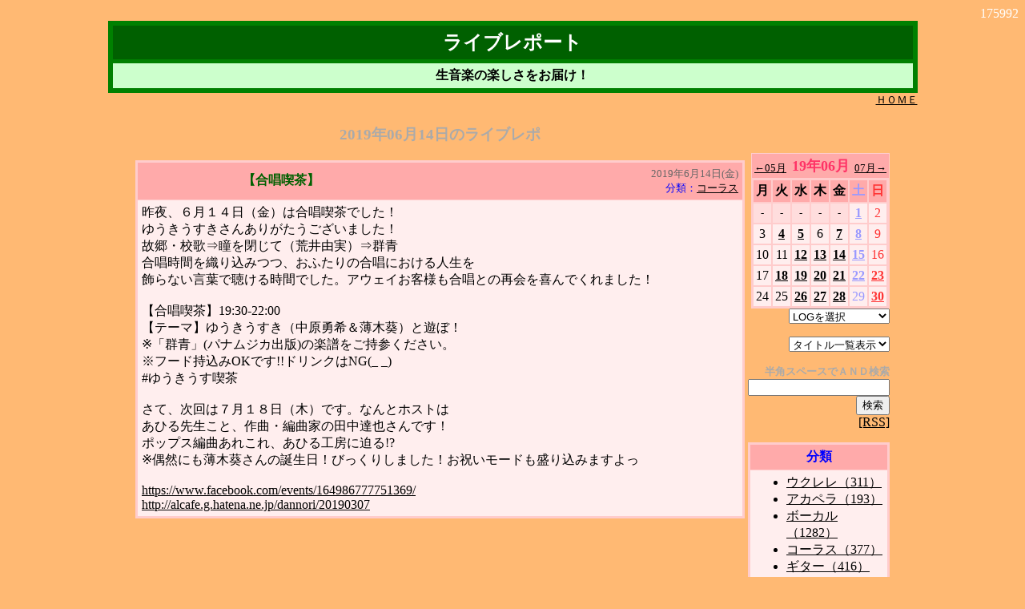

--- FILE ---
content_type: text/html
request_url: http://alcafe.deca.jp/cgi-bin/nik.cgi?log=1906&idc=20190614
body_size: 6969
content:
<html>
<head>
<title>���C�u���|�[�g</title>
<SCRIPT LANGUAGE="JavaScript">
<!--- �����N�p
function quicklink(w){
if(w == "") return;
document.quick.url.selectedIndex = 0;
location.href = w;
}
function quicklink2(v){
if(v == "") return;
document.quick2.url.selectedIndex = 0;
location.href = v;
}
//end --->
</SCRIPT>
</head>
<BODY BGCOLOR="#ffb973" TEXT="#000000" LINK="#000000" ALINK="#000000" VLINK="#000000"><center>
<div align="right">
<font color="#ffffff">175992</font>
</div>
<table bgcolor="#008000" width="80%" border="0" cellspacing="0">
 <tr>
  <th>

<table border="0" width="100%" cellspacing="5" cellpadding="5">
 <tr bgcolor="#006000">
  <th>
<div align="center"><font color="#ffffff" size="5">���C�u���|�[�g</font></div>
  </th>
 </tr>
 <tr bgcolor="#ccffcc">
  <td>
   <center><b>�����y�̊y���������͂��I</b></center>
  </td>
 </tr>
</table>

  </th>
 </tr>
</table>

<table border="0" width="80%" cellspacing="0" cellpadding="0">
 <tr>
  <td align="right"><a href="../top.htm"><font size="-1">�g�n�l�d</font></a></td>
 </tr>
</table>
<br>
<table border="0" width="75%">
<tr>
<td align="center" valign="top" width="100%">
<h3><font color="#aaaaaa">2019�N06��14���̃��C�u���|</font></h3>
<table bgcolor="#ffcccc" width="100%" border="0" cellspacing="1">
 <tr>
  <th>
<table border="0" width="100%" cellspacing="1" cellpadding="5">
 <tr bgcolor="#ffaaaa">
  <th>
   <table border="0" width="100%" cellspacing="0" cellpadding="0">
    <tr>
     <th><font color="#006000">�y�����i���z</font></th>
     <td nowrap align="right">
      <font size="-1" color="#666666">2019�N6��14��(��)</font>
      <br>
      <font size="-1" color="#0000ff">���ށF<a href="nik.cgi?theme_id=4">�R�[���X</a></font>
     </td>
    </tr>
   </table>
  </th>
 </tr>
 <tr bgcolor="#ffeeee">
  <td>
   <font size="" color="#000000">
���A�U���P�S���i���j�͍����i���ł����I<br>
�䂤�����������񂠂肪�����������܂����I<br>
�̋��E�Z�́˓�����āi�r��R���j�ˌQ��<br>
�������Ԃ�D�荞�݂A���ӂ���̍����ɂ�����l����<br>
����Ȃ����t�Œ����鎞�Ԃł����B�A�E�F�C���q�l�������Ƃ̍ĉ�����ł���܂����I<br>
<br>
�y�����i���z19:30-22:00<br>
�y�e�[�}�z�䂤���������i�����E�󁕔��؈��j�ƗV�ځI <br>
���u�Q�v(�p�i���W�J�o��)�̊y���������Q���������B<br>
���t�[�h������OK�ł�!!�h�����N��NG(_ _) <br>
 #�䂤�������i��<br>
<br>
���āA����͂V���P�W���i�؁j�ł��B�Ȃ�ƃz�X�g��<br>
���Ђ�搶���ƁA��ȁE�ҋȉƂ̓c���B�炳��ł��I<br>
�|�b�v�X�ҋȂ��ꂱ��A���Ђ�H�[�ɔ���!?<br>
�����R�ɂ����؈�����̒a�����I�т����肵�܂����I���j�����[�h�����荞�݂܂����<br>
<br>
<a href="https://www.facebook.com/events/164986777751369/" target="_blank">https://www.facebook.com/events/164986777751369/</a><br>
<a href="http://alcafe.g.hatena.ne.jp/dannori/20190307" target="_blank">http://alcafe.g.hatena.ne.jp/dannori/20190307</a>   </font>
  </td>
 </tr>
</table>
  </th>
 </tr>
</table>
<br>

</td>
<td valign="top">
<div align="right">
<br><br>

<table bgcolor="#ffcccc" cellpadding="0" cellspacing="1">
<tr><td align="center" colspan="7" bgcolor="#ffaaaa">

<table width="100%">
<tr>
<td align="left" valign="bottom" nowrap><a href="nik.cgi?log=1905"><font size="2" color="">��05��</font></a></td>
<th width="100%" nowrap><font size="4" color="#ff3366">19�N06��</font></th>
<td align="right" valign="bottom" nowrap><a href="nik.cgi?log=1907"><font size="2" color="">07����</font></a></td>
</tr>
</table>

</td></tr>
<tr><th>
<table border="0" cellpadding="3" cellspacing="2">
<tr bgcolor="">
<th bgcolor="#ffaaaa"><font color="#000000" size="">��</font></th>
<th bgcolor="#ffaaaa"><font color="#000000" size="">��</font></th>
<th bgcolor="#ffaaaa"><font color="#000000" size="">��</font></th>
<th bgcolor="#ffaaaa"><font color="#000000" size="">��</font></th>
<th bgcolor="#ffaaaa"><font color="#000000" size="">��</font></th>
<th bgcolor="#ffaaaa"><font color="#9999ff" size="">�y</font></th>
<th bgcolor="#ffaaaa"><font color="#ff3333" size="">��</font></th>
</tr>
<tr>
<td align="center" bgcolor="#ffdddd"><font size="-1">-</font></td>
<td align="center" bgcolor="#ffdddd"><font size="-1">-</font></td>
<td align="center" bgcolor="#ffdddd"><font size="-1">-</font></td>
<td align="center" bgcolor="#ffdddd"><font size="-1">-</font></td>
<td align="center" bgcolor="#ffdddd"><font size="-1">-</font></td>
<td align="center" bgcolor="#ffeeee"><a href="nik.cgi?log=1906&idc=20190601"><font color="#9999ff" size=""><b>1</b></font></a></td>
<td align="center" bgcolor="#ffeeee"><font color="#ff3333" size="">2</font></td>
</tr>
<tr>
<td align="center" bgcolor="#ffeeee"><font color="#000000" size="">3</font></td>
<td align="center" bgcolor="#ffeeee"><a href="nik.cgi?log=1906&idc=20190604"><font color="#000000" size=""><b>4</b></font></a></td>
<td align="center" bgcolor="#ffeeee"><a href="nik.cgi?log=1906&idc=20190605"><font color="#000000" size=""><b>5</b></font></a></td>
<td align="center" bgcolor="#ffeeee"><font color="#000000" size="">6</font></td>
<td align="center" bgcolor="#ffeeee"><a href="nik.cgi?log=1906&idc=20190607"><font color="#000000" size=""><b>7</b></font></a></td>
<td align="center" bgcolor="#ffeeee"><a href="nik.cgi?log=1906&idc=20190608"><font color="#9999ff" size=""><b>8</b></font></a></td>
<td align="center" bgcolor="#ffeeee"><font color="#ff3333" size="">9</font></td>
</tr>
<tr>
<td align="center" bgcolor="#ffeeee"><font color="#000000" size="">10</font></td>
<td align="center" bgcolor="#ffeeee"><font color="#000000" size="">11</font></td>
<td align="center" bgcolor="#ffeeee"><a href="nik.cgi?log=1906&idc=20190612"><font color="#000000" size=""><b>12</b></font></a></td>
<td align="center" bgcolor="#ffeeee"><a href="nik.cgi?log=1906&idc=20190613"><font color="#000000" size=""><b>13</b></font></a></td>
<td align="center" bgcolor="#ffeeee"><a href="nik.cgi?log=1906&idc=20190614"><font color="#000000" size=""><b>14</b></font></a></td>
<td align="center" bgcolor="#ffeeee"><a href="nik.cgi?log=1906&idc=20190615"><font color="#9999ff" size=""><b>15</b></font></a></td>
<td align="center" bgcolor="#ffeeee"><font color="#ff3333" size="">16</font></td>
</tr>
<tr>
<td align="center" bgcolor="#ffeeee"><font color="#000000" size="">17</font></td>
<td align="center" bgcolor="#ffeeee"><a href="nik.cgi?log=1906&idc=20190618"><font color="#000000" size=""><b>18</b></font></a></td>
<td align="center" bgcolor="#ffeeee"><a href="nik.cgi?log=1906&idc=20190619"><font color="#000000" size=""><b>19</b></font></a></td>
<td align="center" bgcolor="#ffeeee"><a href="nik.cgi?log=1906&idc=20190620"><font color="#000000" size=""><b>20</b></font></a></td>
<td align="center" bgcolor="#ffeeee"><a href="nik.cgi?log=1906&idc=20190621"><font color="#000000" size=""><b>21</b></font></a></td>
<td align="center" bgcolor="#ffeeee"><a href="nik.cgi?log=1906&idc=20190622"><font color="#9999ff" size=""><b>22</b></font></a></td>
<td align="center" bgcolor="#ffeeee"><a href="nik.cgi?log=1906&idc=20190623"><font color="#ff3333" size=""><b>23</b></font></a></td>
</tr>
<tr>
<td align="center" bgcolor="#ffeeee"><font color="#000000" size="">24</font></td>
<td align="center" bgcolor="#ffeeee"><font color="#000000" size="">25</font></td>
<td align="center" bgcolor="#ffeeee"><a href="nik.cgi?log=1906&idc=20190626"><font color="#000000" size=""><b>26</b></font></a></td>
<td align="center" bgcolor="#ffeeee"><a href="nik.cgi?log=1906&idc=20190627"><font color="#000000" size=""><b>27</b></font></a></td>
<td align="center" bgcolor="#ffeeee"><a href="nik.cgi?log=1906&idc=20190628"><font color="#000000" size=""><b>28</b></font></a></td>
<td align="center" bgcolor="#ffeeee"><font color="#9999ff" size="">29</font></td>
<td align="center" bgcolor="#ffeeee"><a href="nik.cgi?log=1906&idc=20190630"><font color="#ff3333" size=""><b>30</b></font></a></td>
</tr>
</table>
</th></tr>
</table>

<form name="quick" action="nik.cgi">
<select NAME="url" onChange="quicklink(this.form.url.options[this.form.url.selectedIndex].value)">
<option>LOG��I��</option>
<option value="nik.cgi">�ŐV�̃��C�u���|</option>
<option value="nik.cgi?log=2601&view=a">26�N01���O��</option>
<option value="nik.cgi?log=2512&view=b">25�N12���㔼</option>
<option value="nik.cgi?log=2512&view=a">25�N12���O��</option>
<option value="nik.cgi?log=2511&view=b">25�N11���㔼</option>
<option value="nik.cgi?log=2511&view=a">25�N11���O��</option>
<option value="nik.cgi?log=2510&view=b">25�N10���㔼</option>
<option value="nik.cgi?log=2510&view=a">25�N10���O��</option>
<option value="nik.cgi?log=2509&view=b">25�N09���㔼</option>
<option value="nik.cgi?log=2509&view=a">25�N09���O��</option>
<option value="nik.cgi?log=2508&view=b">25�N08���㔼</option>
<option value="nik.cgi?log=2508&view=a">25�N08���O��</option>
<option value="nik.cgi?log=2507&view=b">25�N07���㔼</option>
<option value="nik.cgi?log=2507&view=a">25�N07���O��</option>
<option value="nik.cgi?log=2506&view=b">25�N06���㔼</option>
<option value="nik.cgi?log=2506&view=a">25�N06���O��</option>
<option value="nik.cgi?log=2505&view=b">25�N05���㔼</option>
<option value="nik.cgi?log=2505&view=a">25�N05���O��</option>
<option value="nik.cgi?log=2504&view=b">25�N04���㔼</option>
<option value="nik.cgi?log=2504&view=a">25�N04���O��</option>
<option value="nik.cgi?log=2503&view=b">25�N03���㔼</option>
<option value="nik.cgi?log=2503&view=a">25�N03���O��</option>
<option value="nik.cgi?log=2502&view=b">25�N02���㔼</option>
<option value="nik.cgi?log=2502&view=a">25�N02���O��</option>
<option value="nik.cgi?log=2501&view=b">25�N01���㔼</option>
<option value="nik.cgi?log=2501&view=a">25�N01���O��</option>
<option value="nik.cgi?log=2412&view=b">24�N12���㔼</option>
<option value="nik.cgi?log=2412&view=a">24�N12���O��</option>
<option value="nik.cgi?log=2411&view=b">24�N11���㔼</option>
<option value="nik.cgi?log=2411&view=a">24�N11���O��</option>
<option value="nik.cgi?log=2410&view=b">24�N10���㔼</option>
<option value="nik.cgi?log=2410&view=a">24�N10���O��</option>
<option value="nik.cgi?log=2409&view=b">24�N09���㔼</option>
<option value="nik.cgi?log=2409&view=a">24�N09���O��</option>
<option value="nik.cgi?log=2408&view=b">24�N08���㔼</option>
<option value="nik.cgi?log=2408&view=a">24�N08���O��</option>
<option value="nik.cgi?log=2407&view=b">24�N07���㔼</option>
<option value="nik.cgi?log=2407&view=a">24�N07���O��</option>
<option value="nik.cgi?log=2406&view=b">24�N06���㔼</option>
<option value="nik.cgi?log=2406&view=a">24�N06���O��</option>
<option value="nik.cgi?log=2405&view=b">24�N05���㔼</option>
<option value="nik.cgi?log=2405&view=a">24�N05���O��</option>
<option value="nik.cgi?log=2404&view=b">24�N04���㔼</option>
<option value="nik.cgi?log=2404&view=a">24�N04���O��</option>
<option value="nik.cgi?log=2403&view=b">24�N03���㔼</option>
<option value="nik.cgi?log=2403&view=a">24�N03���O��</option>
<option value="nik.cgi?log=2402&view=b">24�N02���㔼</option>
<option value="nik.cgi?log=2402&view=a">24�N02���O��</option>
<option value="nik.cgi?log=2401&view=b">24�N01���㔼</option>
<option value="nik.cgi?log=2401&view=a">24�N01���O��</option>
<option value="nik.cgi?log=2312&view=b">23�N12���㔼</option>
<option value="nik.cgi?log=2312&view=a">23�N12���O��</option>
<option value="nik.cgi?log=2311&view=b">23�N11���㔼</option>
<option value="nik.cgi?log=2311&view=a">23�N11���O��</option>
<option value="nik.cgi?log=2310&view=b">23�N10���㔼</option>
<option value="nik.cgi?log=2310&view=a">23�N10���O��</option>
<option value="nik.cgi?log=2309&view=b">23�N09���㔼</option>
<option value="nik.cgi?log=2309&view=a">23�N09���O��</option>
<option value="nik.cgi?log=2308&view=b">23�N08���㔼</option>
<option value="nik.cgi?log=2308&view=a">23�N08���O��</option>
<option value="nik.cgi?log=2307&view=b">23�N07���㔼</option>
<option value="nik.cgi?log=2307&view=a">23�N07���O��</option>
<option value="nik.cgi?log=2306&view=b">23�N06���㔼</option>
<option value="nik.cgi?log=2306&view=a">23�N06���O��</option>
<option value="nik.cgi?log=2305&view=b">23�N05���㔼</option>
<option value="nik.cgi?log=2305&view=a">23�N05���O��</option>
<option value="nik.cgi?log=2304&view=b">23�N04���㔼</option>
<option value="nik.cgi?log=2304&view=a">23�N04���O��</option>
<option value="nik.cgi?log=2303&view=b">23�N03���㔼</option>
<option value="nik.cgi?log=2303&view=a">23�N03���O��</option>
<option value="nik.cgi?log=2302&view=b">23�N02���㔼</option>
<option value="nik.cgi?log=2302&view=a">23�N02���O��</option>
<option value="nik.cgi?log=2301&view=b">23�N01���㔼</option>
<option value="nik.cgi?log=2301&view=a">23�N01���O��</option>
<option value="nik.cgi?log=2212&view=b">22�N12���㔼</option>
<option value="nik.cgi?log=2212&view=a">22�N12���O��</option>
<option value="nik.cgi?log=2211&view=b">22�N11���㔼</option>
<option value="nik.cgi?log=2211&view=a">22�N11���O��</option>
<option value="nik.cgi?log=2210&view=b">22�N10���㔼</option>
<option value="nik.cgi?log=2210&view=a">22�N10���O��</option>
<option value="nik.cgi?log=2209&view=b">22�N09���㔼</option>
<option value="nik.cgi?log=2209&view=a">22�N09���O��</option>
<option value="nik.cgi?log=2208&view=b">22�N08���㔼</option>
<option value="nik.cgi?log=2208&view=a">22�N08���O��</option>
<option value="nik.cgi?log=2207&view=b">22�N07���㔼</option>
<option value="nik.cgi?log=2207&view=a">22�N07���O��</option>
<option value="nik.cgi?log=2206&view=b">22�N06���㔼</option>
<option value="nik.cgi?log=2206&view=a">22�N06���O��</option>
<option value="nik.cgi?log=2205&view=b">22�N05���㔼</option>
<option value="nik.cgi?log=2205&view=a">22�N05���O��</option>
<option value="nik.cgi?log=2204&view=b">22�N04���㔼</option>
<option value="nik.cgi?log=2204&view=a">22�N04���O��</option>
<option value="nik.cgi?log=2203&view=b">22�N03���㔼</option>
<option value="nik.cgi?log=2203&view=a">22�N03���O��</option>
<option value="nik.cgi?log=2202&view=b">22�N02���㔼</option>
<option value="nik.cgi?log=2202&view=a">22�N02���O��</option>
<option value="nik.cgi?log=2201&view=b">22�N01���㔼</option>
<option value="nik.cgi?log=2201&view=a">22�N01���O��</option>
<option value="nik.cgi?log=2112&view=b">21�N12���㔼</option>
<option value="nik.cgi?log=2112&view=a">21�N12���O��</option>
<option value="nik.cgi?log=2111&view=b">21�N11���㔼</option>
<option value="nik.cgi?log=2111&view=a">21�N11���O��</option>
<option value="nik.cgi?log=2110&view=b">21�N10���㔼</option>
<option value="nik.cgi?log=2110&view=a">21�N10���O��</option>
<option value="nik.cgi?log=2109&view=b">21�N09���㔼</option>
<option value="nik.cgi?log=2109&view=a">21�N09���O��</option>
<option value="nik.cgi?log=2108&view=b">21�N08���㔼</option>
<option value="nik.cgi?log=2108&view=a">21�N08���O��</option>
<option value="nik.cgi?log=2107&view=b">21�N07���㔼</option>
<option value="nik.cgi?log=2107&view=a">21�N07���O��</option>
<option value="nik.cgi?log=2106&view=b">21�N06���㔼</option>
<option value="nik.cgi?log=2106&view=a">21�N06���O��</option>
<option value="nik.cgi?log=2105&view=b">21�N05���㔼</option>
<option value="nik.cgi?log=2105&view=a">21�N05���O��</option>
<option value="nik.cgi?log=2104&view=b">21�N04���㔼</option>
<option value="nik.cgi?log=2104&view=a">21�N04���O��</option>
<option value="nik.cgi?log=2103&view=b">21�N03���㔼</option>
<option value="nik.cgi?log=2103&view=a">21�N03���O��</option>
<option value="nik.cgi?log=2102&view=b">21�N02���㔼</option>
<option value="nik.cgi?log=2102&view=a">21�N02���O��</option>
<option value="nik.cgi?log=2101&view=b">21�N01���㔼</option>
<option value="nik.cgi?log=2101&view=a">21�N01���O��</option>
<option value="nik.cgi?log=2012&view=b">20�N12���㔼</option>
<option value="nik.cgi?log=2012&view=a">20�N12���O��</option>
<option value="nik.cgi?log=2011&view=b">20�N11���㔼</option>
<option value="nik.cgi?log=2011&view=a">20�N11���O��</option>
<option value="nik.cgi?log=2010&view=b">20�N10���㔼</option>
<option value="nik.cgi?log=2010&view=a">20�N10���O��</option>
<option value="nik.cgi?log=2009&view=b">20�N09���㔼</option>
<option value="nik.cgi?log=2009&view=a">20�N09���O��</option>
<option value="nik.cgi?log=2008&view=b">20�N08���㔼</option>
<option value="nik.cgi?log=2008&view=a">20�N08���O��</option>
<option value="nik.cgi?log=2007&view=b">20�N07���㔼</option>
<option value="nik.cgi?log=2007&view=a">20�N07���O��</option>
<option value="nik.cgi?log=2006&view=b">20�N06���㔼</option>
<option value="nik.cgi?log=2006&view=a">20�N06���O��</option>
<option value="nik.cgi?log=2005&view=b">20�N05���㔼</option>
<option value="nik.cgi?log=2005&view=a">20�N05���O��</option>
<option value="nik.cgi?log=2004&view=b">20�N04���㔼</option>
<option value="nik.cgi?log=2004&view=a">20�N04���O��</option>
<option value="nik.cgi?log=2003&view=b">20�N03���㔼</option>
<option value="nik.cgi?log=2003&view=a">20�N03���O��</option>
<option value="nik.cgi?log=2002&view=b">20�N02���㔼</option>
<option value="nik.cgi?log=2002&view=a">20�N02���O��</option>
<option value="nik.cgi?log=2001&view=b">20�N01���㔼</option>
<option value="nik.cgi?log=2001&view=a">20�N01���O��</option>
<option value="nik.cgi?log=1912&view=b">19�N12���㔼</option>
<option value="nik.cgi?log=1912&view=a">19�N12���O��</option>
<option value="nik.cgi?log=1911&view=b">19�N11���㔼</option>
<option value="nik.cgi?log=1911&view=a">19�N11���O��</option>
<option value="nik.cgi?log=1910&view=b">19�N10���㔼</option>
<option value="nik.cgi?log=1910&view=a">19�N10���O��</option>
<option value="nik.cgi?log=1909&view=b">19�N09���㔼</option>
<option value="nik.cgi?log=1909&view=a">19�N09���O��</option>
<option value="nik.cgi?log=1908&view=b">19�N08���㔼</option>
<option value="nik.cgi?log=1908&view=a">19�N08���O��</option>
<option value="nik.cgi?log=1907&view=b">19�N07���㔼</option>
<option value="nik.cgi?log=1907&view=a">19�N07���O��</option>
<option value="nik.cgi?log=1906&view=b">19�N06���㔼</option>
<option value="nik.cgi?log=1906&view=a">19�N06���O��</option>
<option value="nik.cgi?log=1905&view=b">19�N05���㔼</option>
<option value="nik.cgi?log=1905&view=a">19�N05���O��</option>
<option value="nik.cgi?log=1904&view=b">19�N04���㔼</option>
<option value="nik.cgi?log=1904&view=a">19�N04���O��</option>
<option value="nik.cgi?log=1903&view=b">19�N03���㔼</option>
<option value="nik.cgi?log=1903&view=a">19�N03���O��</option>
<option value="nik.cgi?log=1902&view=b">19�N02���㔼</option>
<option value="nik.cgi?log=1902&view=a">19�N02���O��</option>
<option value="nik.cgi?log=1901&view=b">19�N01���㔼</option>
<option value="nik.cgi?log=1901&view=a">19�N01���O��</option>
<option value="nik.cgi?log=1812&view=b">18�N12���㔼</option>
<option value="nik.cgi?log=1812&view=a">18�N12���O��</option>
<option value="nik.cgi?log=1811&view=b">18�N11���㔼</option>
<option value="nik.cgi?log=1811&view=a">18�N11���O��</option>
<option value="nik.cgi?log=1810&view=b">18�N10���㔼</option>
<option value="nik.cgi?log=1810&view=a">18�N10���O��</option>
<option value="nik.cgi?log=1809&view=b">18�N09���㔼</option>
<option value="nik.cgi?log=1809&view=a">18�N09���O��</option>
<option value="nik.cgi?log=1808&view=b">18�N08���㔼</option>
<option value="nik.cgi?log=1808&view=a">18�N08���O��</option>
<option value="nik.cgi?log=1807&view=b">18�N07���㔼</option>
<option value="nik.cgi?log=1807&view=a">18�N07���O��</option>
<option value="nik.cgi?log=1806&view=b">18�N06���㔼</option>
<option value="nik.cgi?log=1806&view=a">18�N06���O��</option>
<option value="nik.cgi?log=1805&view=b">18�N05���㔼</option>
<option value="nik.cgi?log=1805&view=a">18�N05���O��</option>
<option value="nik.cgi?log=1804&view=b">18�N04���㔼</option>
<option value="nik.cgi?log=1804&view=a">18�N04���O��</option>
<option value="nik.cgi?log=1803&view=b">18�N03���㔼</option>
<option value="nik.cgi?log=1803&view=a">18�N03���O��</option>
<option value="nik.cgi?log=1802&view=b">18�N02���㔼</option>
<option value="nik.cgi?log=1802&view=a">18�N02���O��</option>
<option value="nik.cgi?log=1801&view=b">18�N01���㔼</option>
<option value="nik.cgi?log=1801&view=a">18�N01���O��</option>
<option value="nik.cgi?log=1712&view=b">17�N12���㔼</option>
<option value="nik.cgi?log=1712&view=a">17�N12���O��</option>
<option value="nik.cgi?log=1711&view=b">17�N11���㔼</option>
<option value="nik.cgi?log=1711&view=a">17�N11���O��</option>
<option value="nik.cgi?log=1710&view=b">17�N10���㔼</option>
<option value="nik.cgi?log=1710&view=a">17�N10���O��</option>
<option value="nik.cgi?log=1709&view=b">17�N09���㔼</option>
<option value="nik.cgi?log=1709&view=a">17�N09���O��</option>
<option value="nik.cgi?log=1708&view=b">17�N08���㔼</option>
<option value="nik.cgi?log=1708&view=a">17�N08���O��</option>
<option value="nik.cgi?log=1707&view=b">17�N07���㔼</option>
<option value="nik.cgi?log=1707&view=a">17�N07���O��</option>
<option value="nik.cgi?log=1706&view=b">17�N06���㔼</option>
<option value="nik.cgi?log=1706&view=a">17�N06���O��</option>
<option value="nik.cgi?log=1705&view=b">17�N05���㔼</option>
<option value="nik.cgi?log=1705&view=a">17�N05���O��</option>
<option value="nik.cgi?log=1704&view=b">17�N04���㔼</option>
<option value="nik.cgi?log=1704&view=a">17�N04���O��</option>
<option value="nik.cgi?log=1703&view=b">17�N03���㔼</option>
<option value="nik.cgi?log=1703&view=a">17�N03���O��</option>
<option value="nik.cgi?log=1702&view=b">17�N02���㔼</option>
<option value="nik.cgi?log=1702&view=a">17�N02���O��</option>
<option value="nik.cgi?log=1701&view=b">17�N01���㔼</option>
<option value="nik.cgi?log=1701&view=a">17�N01���O��</option>
<option value="nik.cgi?log=1612&view=b">16�N12���㔼</option>
<option value="nik.cgi?log=1612&view=a">16�N12���O��</option>
<option value="nik.cgi?log=1611&view=b">16�N11���㔼</option>
<option value="nik.cgi?log=1611&view=a">16�N11���O��</option>
<option value="nik.cgi?log=1610&view=b">16�N10���㔼</option>
<option value="nik.cgi?log=1610&view=a">16�N10���O��</option>
<option value="nik.cgi?log=1609&view=b">16�N09���㔼</option>
<option value="nik.cgi?log=1609&view=a">16�N09���O��</option>
<option value="nik.cgi?log=1608&view=b">16�N08���㔼</option>
<option value="nik.cgi?log=1608&view=a">16�N08���O��</option>
<option value="nik.cgi?log=1607&view=b">16�N07���㔼</option>
<option value="nik.cgi?log=1607&view=a">16�N07���O��</option>
<option value="nik.cgi?log=1606&view=b">16�N06���㔼</option>
<option value="nik.cgi?log=1606&view=a">16�N06���O��</option>
<option value="nik.cgi?log=1605&view=b">16�N05���㔼</option>
<option value="nik.cgi?log=1605&view=a">16�N05���O��</option>
<option value="nik.cgi?log=1604&view=b">16�N04���㔼</option>
<option value="nik.cgi?log=1604&view=a">16�N04���O��</option>
<option value="nik.cgi?log=1603&view=b">16�N03���㔼</option>
<option value="nik.cgi?log=1603&view=a">16�N03���O��</option>
<option value="nik.cgi?log=1602&view=b">16�N02���㔼</option>
<option value="nik.cgi?log=1602&view=a">16�N02���O��</option>
<option value="nik.cgi?log=1601&view=b">16�N01���㔼</option>
<option value="nik.cgi?log=1601&view=a">16�N01���O��</option>
<option value="nik.cgi?log=1512&view=b">15�N12���㔼</option>
<option value="nik.cgi?log=1512&view=a">15�N12���O��</option>
<option value="nik.cgi?log=1511&view=b">15�N11���㔼</option>
<option value="nik.cgi?log=1511&view=a">15�N11���O��</option>
<option value="nik.cgi?log=1510&view=b">15�N10���㔼</option>
<option value="nik.cgi?log=1510&view=a">15�N10���O��</option>
<option value="nik.cgi?log=1509&view=b">15�N09���㔼</option>
<option value="nik.cgi?log=1509&view=a">15�N09���O��</option>
<option value="nik.cgi?log=1508&view=b">15�N08���㔼</option>
<option value="nik.cgi?log=1508&view=a">15�N08���O��</option>
<option value="nik.cgi?log=1507&view=b">15�N07���㔼</option>
<option value="nik.cgi?log=1507&view=a">15�N07���O��</option>
<option value="nik.cgi?log=1506&view=b">15�N06���㔼</option>
<option value="nik.cgi?log=1506&view=a">15�N06���O��</option>
<option value="nik.cgi?log=1505&view=b">15�N05���㔼</option>
<option value="nik.cgi?log=1505&view=a">15�N05���O��</option>
<option value="nik.cgi?log=1504&view=b">15�N04���㔼</option>
<option value="nik.cgi?log=1504&view=a">15�N04���O��</option>
<option value="nik.cgi?log=1503&view=b">15�N03���㔼</option>
<option value="nik.cgi?log=1503&view=a">15�N03���O��</option>
<option value="nik.cgi?log=1502&view=b">15�N02���㔼</option>
<option value="nik.cgi?log=1502&view=a">15�N02���O��</option>
<option value="nik.cgi?log=1501&view=b">15�N01���㔼</option>
<option value="nik.cgi?log=1501&view=a">15�N01���O��</option>
<option value="nik.cgi?log=1412&view=b">14�N12���㔼</option>
<option value="nik.cgi?log=1412&view=a">14�N12���O��</option>
<option value="nik.cgi?log=1411&view=b">14�N11���㔼</option>
<option value="nik.cgi?log=1411&view=a">14�N11���O��</option>
<option value="nik.cgi?log=1410&view=b">14�N10���㔼</option>
<option value="nik.cgi?log=1410&view=a">14�N10���O��</option>
<option value="nik.cgi?log=1409&view=b">14�N09���㔼</option>
<option value="nik.cgi?log=1409&view=a">14�N09���O��</option>
<option value="nik.cgi?log=1408&view=b">14�N08���㔼</option>
<option value="nik.cgi?log=1408&view=a">14�N08���O��</option>
<option value="nik.cgi?log=1407&view=b">14�N07���㔼</option>
<option value="nik.cgi?log=1407&view=a">14�N07���O��</option>
<option value="nik.cgi?log=1406&view=b">14�N06���㔼</option>
<option value="nik.cgi?log=1406&view=a">14�N06���O��</option>
<option value="nik.cgi?log=1405&view=b">14�N05���㔼</option>
<option value="nik.cgi?log=1405&view=a">14�N05���O��</option>
<option value="nik.cgi?log=1404&view=b">14�N04���㔼</option>
<option value="nik.cgi?log=1404&view=a">14�N04���O��</option>
<option value="nik.cgi?log=1403&view=b">14�N03���㔼</option>
<option value="nik.cgi?log=1403&view=a">14�N03���O��</option>
<option value="nik.cgi?log=1402&view=b">14�N02���㔼</option>
<option value="nik.cgi?log=1402&view=a">14�N02���O��</option>
<option value="nik.cgi?log=1401&view=b">14�N01���㔼</option>
<option value="nik.cgi?log=1401&view=a">14�N01���O��</option>
<option value="nik.cgi?log=1312&view=b">13�N12���㔼</option>
<option value="nik.cgi?log=1312&view=a">13�N12���O��</option>
<option value="nik.cgi?log=1311&view=b">13�N11���㔼</option>
<option value="nik.cgi?log=1311&view=a">13�N11���O��</option>
<option value="nik.cgi?log=1310&view=b">13�N10���㔼</option>
<option value="nik.cgi?log=1310&view=a">13�N10���O��</option>
<option value="nik.cgi?log=1309&view=b">13�N09���㔼</option>
<option value="nik.cgi?log=1309&view=a">13�N09���O��</option>
<option value="nik.cgi?log=1308&view=b">13�N08���㔼</option>
<option value="nik.cgi?log=1308&view=a">13�N08���O��</option>
<option value="nik.cgi?log=1307&view=b">13�N07���㔼</option>
<option value="nik.cgi?log=1307&view=a">13�N07���O��</option>
<option value="nik.cgi?log=1306&view=b">13�N06���㔼</option>
<option value="nik.cgi?log=1306&view=a">13�N06���O��</option>
<option value="nik.cgi?log=1305&view=b">13�N05���㔼</option>
<option value="nik.cgi?log=1305&view=a">13�N05���O��</option>
<option value="nik.cgi?log=1304&view=b">13�N04���㔼</option>
<option value="nik.cgi?log=1304&view=a">13�N04���O��</option>
<option value="nik.cgi?log=1303&view=b">13�N03���㔼</option>
<option value="nik.cgi?log=1303&view=a">13�N03���O��</option>
<option value="nik.cgi?log=1302&view=b">13�N02���㔼</option>
<option value="nik.cgi?log=1302&view=a">13�N02���O��</option>
<option value="nik.cgi?log=1301&view=b">13�N01���㔼</option>
<option value="nik.cgi?log=1301&view=a">13�N01���O��</option>
<option value="nik.cgi?log=1212&view=b">12�N12���㔼</option>
<option value="nik.cgi?log=1212&view=a">12�N12���O��</option>
<option value="nik.cgi?log=1211&view=b">12�N11���㔼</option>
<option value="nik.cgi?log=1211&view=a">12�N11���O��</option>
<option value="nik.cgi?log=1210&view=b">12�N10���㔼</option>
<option value="nik.cgi?log=1210&view=a">12�N10���O��</option>
<option value="nik.cgi?log=1209&view=b">12�N09���㔼</option>
<option value="nik.cgi?log=1209&view=a">12�N09���O��</option>
<option value="nik.cgi?log=1208&view=b">12�N08���㔼</option>
<option value="nik.cgi?log=1208&view=a">12�N08���O��</option>
<option value="nik.cgi?log=1207&view=b">12�N07���㔼</option>
<option value="nik.cgi?log=1207&view=a">12�N07���O��</option>
<option value="nik.cgi?log=1206&view=b">12�N06���㔼</option>
<option value="nik.cgi?log=1206&view=a">12�N06���O��</option>
<option value="nik.cgi?log=1205&view=b">12�N05���㔼</option>
<option value="nik.cgi?log=1205&view=a">12�N05���O��</option>
<option value="nik.cgi?log=1204&view=b">12�N04���㔼</option>
<option value="nik.cgi?log=1204&view=a">12�N04���O��</option>
<option value="nik.cgi?log=1203&view=b">12�N03���㔼</option>
<option value="nik.cgi?log=1203&view=a">12�N03���O��</option>
<option value="nik.cgi?log=1202&view=b">12�N02���㔼</option>
<option value="nik.cgi?log=1202&view=a">12�N02���O��</option>
<option value="nik.cgi?log=1201&view=b">12�N01���㔼</option>
<option value="nik.cgi?log=1201&view=a">12�N01���O��</option>
<option value="nik.cgi?log=1112&view=b">11�N12���㔼</option>
<option value="nik.cgi?log=1112&view=a">11�N12���O��</option>
<option value="nik.cgi?log=1111&view=b">11�N11���㔼</option>
<option value="nik.cgi?log=1111&view=a">11�N11���O��</option>
<option value="nik.cgi?log=1110&view=b">11�N10���㔼</option>
<option value="nik.cgi?log=1110&view=a">11�N10���O��</option>
<option value="nik.cgi?log=1109&view=b">11�N09���㔼</option>
<option value="nik.cgi?log=1109&view=a">11�N09���O��</option>
<option value="nik.cgi?log=1108&view=b">11�N08���㔼</option>
<option value="nik.cgi?log=1108&view=a">11�N08���O��</option>
<option value="nik.cgi?log=1107&view=b">11�N07���㔼</option>
<option value="nik.cgi?log=1107&view=a">11�N07���O��</option>
<option value="nik.cgi?log=1106&view=b">11�N06���㔼</option>
<option value="nik.cgi?log=1106&view=a">11�N06���O��</option>
<option value="nik.cgi?log=1105&view=b">11�N05���㔼</option>
<option value="nik.cgi?log=1105&view=a">11�N05���O��</option>
<option value="nik.cgi?log=1104&view=b">11�N04���㔼</option>
<option value="nik.cgi?log=1104&view=a">11�N04���O��</option>
<option value="nik.cgi?log=1103&view=b">11�N03���㔼</option>
<option value="nik.cgi?log=1103&view=a">11�N03���O��</option>
<option value="nik.cgi?log=1102&view=b">11�N02���㔼</option>
<option value="nik.cgi?log=1102&view=a">11�N02���O��</option>
<option value="nik.cgi?log=1101&view=b">11�N01���㔼</option>
<option value="nik.cgi?log=1101&view=a">11�N01���O��</option>
<option value="nik.cgi?log=1012&view=b">10�N12���㔼</option>
<option value="nik.cgi?log=1012&view=a">10�N12���O��</option>
<option value="nik.cgi?log=1011&view=b">10�N11���㔼</option>
<option value="nik.cgi?log=1011&view=a">10�N11���O��</option>
<option value="nik.cgi?log=1010&view=b">10�N10���㔼</option>
<option value="nik.cgi?log=1010&view=a">10�N10���O��</option>
<option value="nik.cgi?log=1009&view=b">10�N09���㔼</option>
<option value="nik.cgi?log=1009&view=a">10�N09���O��</option>
<option value="nik.cgi?log=1008&view=b">10�N08���㔼</option>
<option value="nik.cgi?log=1008&view=a">10�N08���O��</option>
<option value="nik.cgi?log=1007&view=b">10�N07���㔼</option>
<option value="nik.cgi?log=1007&view=a">10�N07���O��</option>
<option value="nik.cgi?log=1006&view=b">10�N06���㔼</option>
<option value="nik.cgi?log=1006&view=a">10�N06���O��</option>
<option value="nik.cgi?log=1005&view=b">10�N05���㔼</option>
<option value="nik.cgi?log=1005&view=a">10�N05���O��</option>
<option value="nik.cgi?log=1004&view=b">10�N04���㔼</option>
<option value="nik.cgi?log=1004&view=a">10�N04���O��</option>
<option value="nik.cgi?log=1003&view=b">10�N03���㔼</option>
<option value="nik.cgi?log=1003&view=a">10�N03���O��</option>
<option value="nik.cgi?log=1002&view=b">10�N02���㔼</option>
<option value="nik.cgi?log=1002&view=a">10�N02���O��</option>
<option value="nik.cgi?log=1001&view=b">10�N01���㔼</option>
<option value="nik.cgi?log=1001&view=a">10�N01���O��</option>
<option value="nik.cgi?log=0912&view=b">09�N12���㔼</option>
<option value="nik.cgi?log=0912&view=a">09�N12���O��</option>
<option value="nik.cgi?log=0911&view=b">09�N11���㔼</option>
<option value="nik.cgi?log=0911&view=a">09�N11���O��</option>
<option value="nik.cgi?log=0910&view=b">09�N10���㔼</option>
<option value="nik.cgi?log=0910&view=a">09�N10���O��</option>
<option value="nik.cgi?log=0909&view=b">09�N09���㔼</option>
<option value="nik.cgi?log=0909&view=a">09�N09���O��</option>
<option value="nik.cgi?log=0908&view=b">09�N08���㔼</option>
<option value="nik.cgi?log=0908&view=a">09�N08���O��</option>
<option value="nik.cgi?log=0907&view=b">09�N07���㔼</option>
<option value="nik.cgi?log=0907&view=a">09�N07���O��</option>
<option value="nik.cgi?log=0906&view=b">09�N06���㔼</option>
<option value="nik.cgi?log=0906&view=a">09�N06���O��</option>
<option value="nik.cgi?log=0905&view=b">09�N05���㔼</option>
<option value="nik.cgi?log=0905&view=a">09�N05���O��</option>
<option value="nik.cgi?log=0904&view=b">09�N04���㔼</option>
<option value="nik.cgi?log=0904&view=a">09�N04���O��</option>
<option value="nik.cgi?log=0903&view=b">09�N03���㔼</option>
<option value="nik.cgi?log=0903&view=a">09�N03���O��</option>
<option value="nik.cgi?log=0902&view=b">09�N02���㔼</option>
<option value="nik.cgi?log=0902&view=a">09�N02���O��</option>
<option value="nik.cgi?log=0901&view=b">09�N01���㔼</option>
<option value="nik.cgi?log=0901&view=a">09�N01���O��</option>
<option value="nik.cgi?log=0812&view=b">08�N12���㔼</option>
<option value="nik.cgi?log=0812&view=a">08�N12���O��</option>
<option value="nik.cgi?log=0811&view=b">08�N11���㔼</option>
<option value="nik.cgi?log=0811&view=a">08�N11���O��</option>
<option value="nik.cgi?log=0810&view=b">08�N10���㔼</option>
<option value="nik.cgi?log=0810&view=a">08�N10���O��</option>
<option value="nik.cgi?log=0809&view=b">08�N09���㔼</option>
<option value="nik.cgi?log=0809&view=a">08�N09���O��</option>
<option value="nik.cgi?log=0808&view=b">08�N08���㔼</option>
<option value="nik.cgi?log=0808&view=a">08�N08���O��</option>
<option value="nik.cgi?log=0807&view=b">08�N07���㔼</option>
<option value="nik.cgi?log=0807&view=a">08�N07���O��</option>
<option value="nik.cgi?log=0806&view=b">08�N06���㔼</option>
<option value="nik.cgi?log=0806&view=a">08�N06���O��</option>
<option value="nik.cgi?log=0805&view=b">08�N05���㔼</option>
<option value="nik.cgi?log=0805&view=a">08�N05���O��</option>
<option value="nik.cgi?log=0804&view=b">08�N04���㔼</option>
<option value="nik.cgi?log=0804&view=a">08�N04���O��</option>
<option value="nik.cgi?log=0803&view=b">08�N03���㔼</option>
<option value="nik.cgi?log=0803&view=a">08�N03���O��</option>
<option value="nik.cgi?log=0802&view=b">08�N02���㔼</option>
<option value="nik.cgi?log=0802&view=a">08�N02���O��</option>
<option value="nik.cgi?log=0801&view=b">08�N01���㔼</option>
<option value="nik.cgi?log=0801&view=a">08�N01���O��</option>
<option value="nik.cgi?log=0712&view=b">07�N12���㔼</option>
<option value="nik.cgi?log=0712&view=a">07�N12���O��</option>
<option value="nik.cgi?log=0711&view=b">07�N11���㔼</option>
<option value="nik.cgi?log=0711&view=a">07�N11���O��</option>
<option value="nik.cgi?log=0710&view=b">07�N10���㔼</option>
<option value="nik.cgi?log=0710&view=a">07�N10���O��</option>
<option value="nik.cgi?log=0709&view=b">07�N09���㔼</option>
<option value="nik.cgi?log=0709&view=a">07�N09���O��</option>
<option value="nik.cgi?log=0708&view=b">07�N08���㔼</option>
<option value="nik.cgi?log=0708&view=a">07�N08���O��</option>
<option value="nik.cgi?log=0707&view=b">07�N07���㔼</option>
<option value="nik.cgi?log=0707&view=a">07�N07���O��</option>
<option value="nik.cgi?log=0706&view=b">07�N06���㔼</option>
<option value="nik.cgi?log=0706&view=a">07�N06���O��</option>
<option value="nik.cgi?log=0705&view=b">07�N05���㔼</option>
<option value="nik.cgi?log=0705&view=a">07�N05���O��</option>
<option value="nik.cgi?log=0704&view=b">07�N04���㔼</option>
<option value="nik.cgi?log=0704&view=a">07�N04���O��</option>
<option value="nik.cgi?log=0703&view=b">07�N03���㔼</option>
<option value="nik.cgi?log=0703&view=a">07�N03���O��</option>
<option value="nik.cgi?log=0702&view=b">07�N02���㔼</option>
<option value="nik.cgi?log=0702&view=a">07�N02���O��</option>
<option value="nik.cgi?log=0701&view=b">07�N01���㔼</option>
<option value="nik.cgi?log=0701&view=a">07�N01���O��</option>
<option value="nik.cgi?log=0612&view=b">06�N12���㔼</option>
<option value="nik.cgi?log=0612&view=a">06�N12���O��</option>
<option value="nik.cgi?log=0611&view=b">06�N11���㔼</option>
<option value="nik.cgi?log=0611&view=a">06�N11���O��</option>
<option value="nik.cgi?log=0610&view=b">06�N10���㔼</option>
<option value="nik.cgi?log=0610&view=a">06�N10���O��</option>
</select>
</form>
<form name="quick2" action="nik.cgi">
<select NAME="url" onChange="quicklink2(this.form.url.options[this.form.url.selectedIndex].value)">
<option>�^�C�g���ꗗ�\��</option>
<option value="nik.cgi?mode=9&log=2601">26�N01��</option>
<option value="nik.cgi?mode=9&log=2512">25�N12��</option>
<option value="nik.cgi?mode=9&log=2511">25�N11��</option>
<option value="nik.cgi?mode=9&log=2510">25�N10��</option>
<option value="nik.cgi?mode=9&log=2509">25�N09��</option>
<option value="nik.cgi?mode=9&log=2508">25�N08��</option>
<option value="nik.cgi?mode=9&log=2507">25�N07��</option>
<option value="nik.cgi?mode=9&log=2506">25�N06��</option>
<option value="nik.cgi?mode=9&log=2505">25�N05��</option>
<option value="nik.cgi?mode=9&log=2504">25�N04��</option>
<option value="nik.cgi?mode=9&log=2503">25�N03��</option>
<option value="nik.cgi?mode=9&log=2502">25�N02��</option>
<option value="nik.cgi?mode=9&log=2501">25�N01��</option>
<option value="nik.cgi?mode=9&log=2412">24�N12��</option>
<option value="nik.cgi?mode=9&log=2411">24�N11��</option>
<option value="nik.cgi?mode=9&log=2410">24�N10��</option>
<option value="nik.cgi?mode=9&log=2409">24�N09��</option>
<option value="nik.cgi?mode=9&log=2408">24�N08��</option>
<option value="nik.cgi?mode=9&log=2407">24�N07��</option>
<option value="nik.cgi?mode=9&log=2406">24�N06��</option>
<option value="nik.cgi?mode=9&log=2405">24�N05��</option>
<option value="nik.cgi?mode=9&log=2404">24�N04��</option>
<option value="nik.cgi?mode=9&log=2403">24�N03��</option>
<option value="nik.cgi?mode=9&log=2402">24�N02��</option>
<option value="nik.cgi?mode=9&log=2401">24�N01��</option>
<option value="nik.cgi?mode=9&log=2312">23�N12��</option>
<option value="nik.cgi?mode=9&log=2311">23�N11��</option>
<option value="nik.cgi?mode=9&log=2310">23�N10��</option>
<option value="nik.cgi?mode=9&log=2309">23�N09��</option>
<option value="nik.cgi?mode=9&log=2308">23�N08��</option>
<option value="nik.cgi?mode=9&log=2307">23�N07��</option>
<option value="nik.cgi?mode=9&log=2306">23�N06��</option>
<option value="nik.cgi?mode=9&log=2305">23�N05��</option>
<option value="nik.cgi?mode=9&log=2304">23�N04��</option>
<option value="nik.cgi?mode=9&log=2303">23�N03��</option>
<option value="nik.cgi?mode=9&log=2302">23�N02��</option>
<option value="nik.cgi?mode=9&log=2301">23�N01��</option>
<option value="nik.cgi?mode=9&log=2212">22�N12��</option>
<option value="nik.cgi?mode=9&log=2211">22�N11��</option>
<option value="nik.cgi?mode=9&log=2210">22�N10��</option>
<option value="nik.cgi?mode=9&log=2209">22�N09��</option>
<option value="nik.cgi?mode=9&log=2208">22�N08��</option>
<option value="nik.cgi?mode=9&log=2207">22�N07��</option>
<option value="nik.cgi?mode=9&log=2206">22�N06��</option>
<option value="nik.cgi?mode=9&log=2205">22�N05��</option>
<option value="nik.cgi?mode=9&log=2204">22�N04��</option>
<option value="nik.cgi?mode=9&log=2203">22�N03��</option>
<option value="nik.cgi?mode=9&log=2202">22�N02��</option>
<option value="nik.cgi?mode=9&log=2201">22�N01��</option>
<option value="nik.cgi?mode=9&log=2112">21�N12��</option>
<option value="nik.cgi?mode=9&log=2111">21�N11��</option>
<option value="nik.cgi?mode=9&log=2110">21�N10��</option>
<option value="nik.cgi?mode=9&log=2109">21�N09��</option>
<option value="nik.cgi?mode=9&log=2108">21�N08��</option>
<option value="nik.cgi?mode=9&log=2107">21�N07��</option>
<option value="nik.cgi?mode=9&log=2106">21�N06��</option>
<option value="nik.cgi?mode=9&log=2105">21�N05��</option>
<option value="nik.cgi?mode=9&log=2104">21�N04��</option>
<option value="nik.cgi?mode=9&log=2103">21�N03��</option>
<option value="nik.cgi?mode=9&log=2102">21�N02��</option>
<option value="nik.cgi?mode=9&log=2101">21�N01��</option>
<option value="nik.cgi?mode=9&log=2012">20�N12��</option>
<option value="nik.cgi?mode=9&log=2011">20�N11��</option>
<option value="nik.cgi?mode=9&log=2010">20�N10��</option>
<option value="nik.cgi?mode=9&log=2009">20�N09��</option>
<option value="nik.cgi?mode=9&log=2008">20�N08��</option>
<option value="nik.cgi?mode=9&log=2007">20�N07��</option>
<option value="nik.cgi?mode=9&log=2006">20�N06��</option>
<option value="nik.cgi?mode=9&log=2005">20�N05��</option>
<option value="nik.cgi?mode=9&log=2004">20�N04��</option>
<option value="nik.cgi?mode=9&log=2003">20�N03��</option>
<option value="nik.cgi?mode=9&log=2002">20�N02��</option>
<option value="nik.cgi?mode=9&log=2001">20�N01��</option>
<option value="nik.cgi?mode=9&log=1912">19�N12��</option>
<option value="nik.cgi?mode=9&log=1911">19�N11��</option>
<option value="nik.cgi?mode=9&log=1910">19�N10��</option>
<option value="nik.cgi?mode=9&log=1909">19�N09��</option>
<option value="nik.cgi?mode=9&log=1908">19�N08��</option>
<option value="nik.cgi?mode=9&log=1907">19�N07��</option>
<option value="nik.cgi?mode=9&log=1906">19�N06��</option>
<option value="nik.cgi?mode=9&log=1905">19�N05��</option>
<option value="nik.cgi?mode=9&log=1904">19�N04��</option>
<option value="nik.cgi?mode=9&log=1903">19�N03��</option>
<option value="nik.cgi?mode=9&log=1902">19�N02��</option>
<option value="nik.cgi?mode=9&log=1901">19�N01��</option>
<option value="nik.cgi?mode=9&log=1812">18�N12��</option>
<option value="nik.cgi?mode=9&log=1811">18�N11��</option>
<option value="nik.cgi?mode=9&log=1810">18�N10��</option>
<option value="nik.cgi?mode=9&log=1809">18�N09��</option>
<option value="nik.cgi?mode=9&log=1808">18�N08��</option>
<option value="nik.cgi?mode=9&log=1807">18�N07��</option>
<option value="nik.cgi?mode=9&log=1806">18�N06��</option>
<option value="nik.cgi?mode=9&log=1805">18�N05��</option>
<option value="nik.cgi?mode=9&log=1804">18�N04��</option>
<option value="nik.cgi?mode=9&log=1803">18�N03��</option>
<option value="nik.cgi?mode=9&log=1802">18�N02��</option>
<option value="nik.cgi?mode=9&log=1801">18�N01��</option>
<option value="nik.cgi?mode=9&log=1712">17�N12��</option>
<option value="nik.cgi?mode=9&log=1711">17�N11��</option>
<option value="nik.cgi?mode=9&log=1710">17�N10��</option>
<option value="nik.cgi?mode=9&log=1709">17�N09��</option>
<option value="nik.cgi?mode=9&log=1708">17�N08��</option>
<option value="nik.cgi?mode=9&log=1707">17�N07��</option>
<option value="nik.cgi?mode=9&log=1706">17�N06��</option>
<option value="nik.cgi?mode=9&log=1705">17�N05��</option>
<option value="nik.cgi?mode=9&log=1704">17�N04��</option>
<option value="nik.cgi?mode=9&log=1703">17�N03��</option>
<option value="nik.cgi?mode=9&log=1702">17�N02��</option>
<option value="nik.cgi?mode=9&log=1701">17�N01��</option>
<option value="nik.cgi?mode=9&log=1612">16�N12��</option>
<option value="nik.cgi?mode=9&log=1611">16�N11��</option>
<option value="nik.cgi?mode=9&log=1610">16�N10��</option>
<option value="nik.cgi?mode=9&log=1609">16�N09��</option>
<option value="nik.cgi?mode=9&log=1608">16�N08��</option>
<option value="nik.cgi?mode=9&log=1607">16�N07��</option>
<option value="nik.cgi?mode=9&log=1606">16�N06��</option>
<option value="nik.cgi?mode=9&log=1605">16�N05��</option>
<option value="nik.cgi?mode=9&log=1604">16�N04��</option>
<option value="nik.cgi?mode=9&log=1603">16�N03��</option>
<option value="nik.cgi?mode=9&log=1602">16�N02��</option>
<option value="nik.cgi?mode=9&log=1601">16�N01��</option>
<option value="nik.cgi?mode=9&log=1512">15�N12��</option>
<option value="nik.cgi?mode=9&log=1511">15�N11��</option>
<option value="nik.cgi?mode=9&log=1510">15�N10��</option>
<option value="nik.cgi?mode=9&log=1509">15�N09��</option>
<option value="nik.cgi?mode=9&log=1508">15�N08��</option>
<option value="nik.cgi?mode=9&log=1507">15�N07��</option>
<option value="nik.cgi?mode=9&log=1506">15�N06��</option>
<option value="nik.cgi?mode=9&log=1505">15�N05��</option>
<option value="nik.cgi?mode=9&log=1504">15�N04��</option>
<option value="nik.cgi?mode=9&log=1503">15�N03��</option>
<option value="nik.cgi?mode=9&log=1502">15�N02��</option>
<option value="nik.cgi?mode=9&log=1501">15�N01��</option>
<option value="nik.cgi?mode=9&log=1412">14�N12��</option>
<option value="nik.cgi?mode=9&log=1411">14�N11��</option>
<option value="nik.cgi?mode=9&log=1410">14�N10��</option>
<option value="nik.cgi?mode=9&log=1409">14�N09��</option>
<option value="nik.cgi?mode=9&log=1408">14�N08��</option>
<option value="nik.cgi?mode=9&log=1407">14�N07��</option>
<option value="nik.cgi?mode=9&log=1406">14�N06��</option>
<option value="nik.cgi?mode=9&log=1405">14�N05��</option>
<option value="nik.cgi?mode=9&log=1404">14�N04��</option>
<option value="nik.cgi?mode=9&log=1403">14�N03��</option>
<option value="nik.cgi?mode=9&log=1402">14�N02��</option>
<option value="nik.cgi?mode=9&log=1401">14�N01��</option>
<option value="nik.cgi?mode=9&log=1312">13�N12��</option>
<option value="nik.cgi?mode=9&log=1311">13�N11��</option>
<option value="nik.cgi?mode=9&log=1310">13�N10��</option>
<option value="nik.cgi?mode=9&log=1309">13�N09��</option>
<option value="nik.cgi?mode=9&log=1308">13�N08��</option>
<option value="nik.cgi?mode=9&log=1307">13�N07��</option>
<option value="nik.cgi?mode=9&log=1306">13�N06��</option>
<option value="nik.cgi?mode=9&log=1305">13�N05��</option>
<option value="nik.cgi?mode=9&log=1304">13�N04��</option>
<option value="nik.cgi?mode=9&log=1303">13�N03��</option>
<option value="nik.cgi?mode=9&log=1302">13�N02��</option>
<option value="nik.cgi?mode=9&log=1301">13�N01��</option>
<option value="nik.cgi?mode=9&log=1212">12�N12��</option>
<option value="nik.cgi?mode=9&log=1211">12�N11��</option>
<option value="nik.cgi?mode=9&log=1210">12�N10��</option>
<option value="nik.cgi?mode=9&log=1209">12�N09��</option>
<option value="nik.cgi?mode=9&log=1208">12�N08��</option>
<option value="nik.cgi?mode=9&log=1207">12�N07��</option>
<option value="nik.cgi?mode=9&log=1206">12�N06��</option>
<option value="nik.cgi?mode=9&log=1205">12�N05��</option>
<option value="nik.cgi?mode=9&log=1204">12�N04��</option>
<option value="nik.cgi?mode=9&log=1203">12�N03��</option>
<option value="nik.cgi?mode=9&log=1202">12�N02��</option>
<option value="nik.cgi?mode=9&log=1201">12�N01��</option>
<option value="nik.cgi?mode=9&log=1112">11�N12��</option>
<option value="nik.cgi?mode=9&log=1111">11�N11��</option>
<option value="nik.cgi?mode=9&log=1110">11�N10��</option>
<option value="nik.cgi?mode=9&log=1109">11�N09��</option>
<option value="nik.cgi?mode=9&log=1108">11�N08��</option>
<option value="nik.cgi?mode=9&log=1107">11�N07��</option>
<option value="nik.cgi?mode=9&log=1106">11�N06��</option>
<option value="nik.cgi?mode=9&log=1105">11�N05��</option>
<option value="nik.cgi?mode=9&log=1104">11�N04��</option>
<option value="nik.cgi?mode=9&log=1103">11�N03��</option>
<option value="nik.cgi?mode=9&log=1102">11�N02��</option>
<option value="nik.cgi?mode=9&log=1101">11�N01��</option>
<option value="nik.cgi?mode=9&log=1012">10�N12��</option>
<option value="nik.cgi?mode=9&log=1011">10�N11��</option>
<option value="nik.cgi?mode=9&log=1010">10�N10��</option>
<option value="nik.cgi?mode=9&log=1009">10�N09��</option>
<option value="nik.cgi?mode=9&log=1008">10�N08��</option>
<option value="nik.cgi?mode=9&log=1007">10�N07��</option>
<option value="nik.cgi?mode=9&log=1006">10�N06��</option>
<option value="nik.cgi?mode=9&log=1005">10�N05��</option>
<option value="nik.cgi?mode=9&log=1004">10�N04��</option>
<option value="nik.cgi?mode=9&log=1003">10�N03��</option>
<option value="nik.cgi?mode=9&log=1002">10�N02��</option>
<option value="nik.cgi?mode=9&log=1001">10�N01��</option>
<option value="nik.cgi?mode=9&log=0912">09�N12��</option>
<option value="nik.cgi?mode=9&log=0911">09�N11��</option>
<option value="nik.cgi?mode=9&log=0910">09�N10��</option>
<option value="nik.cgi?mode=9&log=0909">09�N09��</option>
<option value="nik.cgi?mode=9&log=0908">09�N08��</option>
<option value="nik.cgi?mode=9&log=0907">09�N07��</option>
<option value="nik.cgi?mode=9&log=0906">09�N06��</option>
<option value="nik.cgi?mode=9&log=0905">09�N05��</option>
<option value="nik.cgi?mode=9&log=0904">09�N04��</option>
<option value="nik.cgi?mode=9&log=0903">09�N03��</option>
<option value="nik.cgi?mode=9&log=0902">09�N02��</option>
<option value="nik.cgi?mode=9&log=0901">09�N01��</option>
<option value="nik.cgi?mode=9&log=0812">08�N12��</option>
<option value="nik.cgi?mode=9&log=0811">08�N11��</option>
<option value="nik.cgi?mode=9&log=0810">08�N10��</option>
<option value="nik.cgi?mode=9&log=0809">08�N09��</option>
<option value="nik.cgi?mode=9&log=0808">08�N08��</option>
<option value="nik.cgi?mode=9&log=0807">08�N07��</option>
<option value="nik.cgi?mode=9&log=0806">08�N06��</option>
<option value="nik.cgi?mode=9&log=0805">08�N05��</option>
<option value="nik.cgi?mode=9&log=0804">08�N04��</option>
<option value="nik.cgi?mode=9&log=0803">08�N03��</option>
<option value="nik.cgi?mode=9&log=0802">08�N02��</option>
<option value="nik.cgi?mode=9&log=0801">08�N01��</option>
<option value="nik.cgi?mode=9&log=0712">07�N12��</option>
<option value="nik.cgi?mode=9&log=0711">07�N11��</option>
<option value="nik.cgi?mode=9&log=0710">07�N10��</option>
<option value="nik.cgi?mode=9&log=0709">07�N09��</option>
<option value="nik.cgi?mode=9&log=0708">07�N08��</option>
<option value="nik.cgi?mode=9&log=0707">07�N07��</option>
<option value="nik.cgi?mode=9&log=0706">07�N06��</option>
<option value="nik.cgi?mode=9&log=0705">07�N05��</option>
<option value="nik.cgi?mode=9&log=0704">07�N04��</option>
<option value="nik.cgi?mode=9&log=0703">07�N03��</option>
<option value="nik.cgi?mode=9&log=0702">07�N02��</option>
<option value="nik.cgi?mode=9&log=0701">07�N01��</option>
<option value="nik.cgi?mode=9&log=0612">06�N12��</option>
<option value="nik.cgi?mode=9&log=0611">06�N11��</option>
<option value="nik.cgi?mode=9&log=0610">06�N10��</option>
</select>
</form>
<form action="nik.cgi" method="POST">
<font size="-1" color="#aaaaaa"><b>
���p�X�y�[�X�ł`�m�c����
</b></font><br>
<input type="text" name="ken" size="20" >
<input type="submit" value="����">
<br>
<a href="http://alcafe.incoming.jp/cgi-bin/nik.rdf">[RSS]</a>
</form>
</div>
<table bgcolor="#ffcccc" width="100%" border="0" cellspacing="1">
 <tr>
  <th>
<table border="0" width="100%" cellspacing="1" cellpadding="5">
 <tr bgcolor="#ffaaaa">
  <th>
   <font color="#0000ff">����</font>
  </th>
 </tr>
 <tr bgcolor="#ffeeee">
  <td>
<ul>
<a href="nik.cgi?theme_id=1"><li>�E�N�����i311�j</a>
<a href="nik.cgi?theme_id=2"><li>�A�J�y���i193�j</a>
<a href="nik.cgi?theme_id=3"><li>�{�[�J���i1282�j</a>
<a href="nik.cgi?theme_id=4"><li>�R�[���X�i377�j</a>
<a href="nik.cgi?theme_id=5"><li>�M�^�[�i416�j</a>
<a href="nik.cgi?theme_id=6"><li>�C���X�g���̑��i244�j</a>
<a href="nik.cgi?theme_id=7"><li>�C�x���g�i2256�j</a>
<a href="nik.cgi?theme_id=8"><li>�s�A�m�i113�j</a>
<a href="nik.cgi?theme_id=9"><li>�T�[�N���i1�j</a>
<a href="nik.cgi?theme_id=10"><li>�J�t�F�i3�j</a>
<a href="nik.cgi?theme_id=11"><li>�J���[�i32�j</a>
</ul>
  </td>
 </tr>
</table>
  </th>
 </tr>
</table>
<br>

<table bgcolor="#ffcccc" width="100%" border="0" cellspacing="1">
 <tr>
  <th>
<table border="0" width="100%" cellspacing="1" cellpadding="5">
 <tr bgcolor="#ffaaaa">
  <th>
   <font color="#0000ff">�ŐV���X</font>
  </th>
 </tr>
 <tr bgcolor="#ffeeee">
  <td>
<ul></ul>
  </td>
 </tr>
</table>
  </th>
 </tr>
</table>
<br>

</td>
</table>
</center>
<div align="right">
<form action="nik.cgi" method=POST>
<input type="hidden" name="mode" value="3">
<input type="password" name="pass" size="6">
<input type="submit" value="�Ǘ�">
</form>
<a href="http://mawashimono.com/web/">nik4.4</a>
</div>

</body>
</html>
